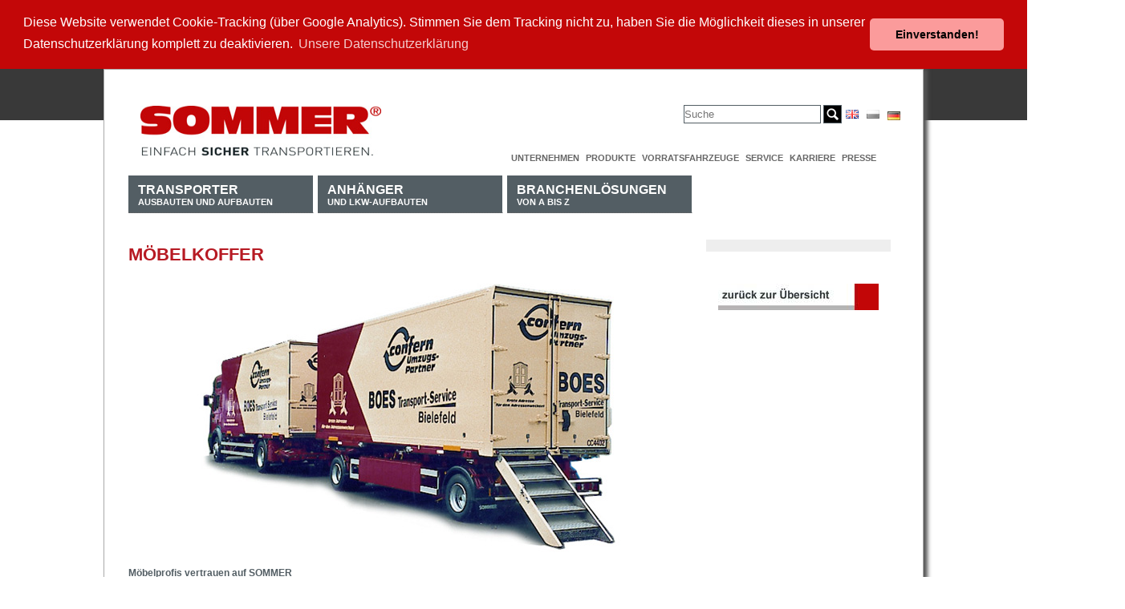

--- FILE ---
content_type: text/html; charset=utf-8
request_url: https://www.sommer-online.de/index.php?id=23&L=1%2527
body_size: 4552
content:
<!DOCTYPE html
     PUBLIC "-//W3C//DTD XHTML 1.0 Strict//EN"
     "http://www.w3.org/TR/xhtml1/DTD/xhtml1-strict.dtd">
<html xml:lang="de" lang="de" xmlns="http://www.w3.org/1999/xhtml">
<head>

<meta http-equiv="Content-Type" content="text/html; charset=utf-8" />
<!-- 
	This website is powered by TYPO3 - inspiring people to share!
	TYPO3 is a free open source Content Management Framework initially created by Kasper Skaarhoj and licensed under GNU/GPL.
	TYPO3 is copyright 1998-2013 of Kasper Skaarhoj. Extensions are copyright of their respective owners.
	Information and contribution at http://typo3.org/
-->

<base href="https://www.sommer-online.de/" />

<title>Möbelkoffer</title>
<meta name="generator" content="TYPO3 4.5 CMS" />
<meta name="email" content="webmaster@example.org" />
<meta name="language" content="de" />
<meta name="robots" content="index,follow" />

<link rel="stylesheet" type="text/css" href="typo3conf/ext/imagecycle/res/css/style.css?1418912123" media="all" />
<link rel="stylesheet" type="text/css" href="typo3temp/stylesheet_cd3d2a9198.css?1418912132" media="all" />
<link rel="stylesheet" type="text/css" href="fileadmin/bp/screen.css?1308595486" media="screen" />
<link rel="stylesheet" type="text/css" href="fileadmin/bp/print.css?1308595486" media="print" />


<script src="uploads/tx_t3jquery/jquery-1.7.x-1.10.x.js?1418917746" type="text/javascript"></script>
<script src="typo3conf/ext/imagecycle/res/jquery/js/jquery.cycle.all-3.0.3.min.js?1418912123" type="text/javascript"></script>
<script src="typo3temp/javascript_a708894199.js?1312188787" type="text/javascript"></script>
<script type="text/javascript">
/*<![CDATA[*/
/*eefb9b3810a024d4bf99a4a984070ea4*/
jQuery(window).load(function() {
	
	
	jQuery('#imagecycle_994').show().cycle({
		fx: 'fade',
		easing: 'easeInOutBack',
		timeout: '4000',
		sync: true,
		cleartypeNoBg: false,
		before: function(a,n,o,f) {jQuery('div', this).css('display', 'none');},
		after: function(a,n,o,f) {jQuery('div', this).animate({opacity: 'show'},200,'swing');}
		
	});
	
	
	if (jQuery('#imagecycle_994').width() > 0) {
		jQuery('#imagecycle_994').parent().css('width', jQuery('#imagecycle_994').width());
	}
	
	
	
	jQuery('div', jQuery('#imagecycle_994')).show();
});

/*]]>*/
</script>

<!-- Global site tag (gtag.js) - Google Analytics -->
  <script async src="https://www.googletagmanager.com/gtag/js?id=UA-167617273-1"></script>
  <script>
    window.dataLayer = window.dataLayer || [];
    function gtag(){dataLayer.push(arguments);}
    gtag('js', new Date());

    gtag('config', 'UA-167617273-1');
  </script><link rel="stylesheet" type="text/css" href="fileadmin/myscreen.css" media="screen" /><link rel="stylesheet" type="text/css" href="fileadmin/scripts/jquery-ui-1.9.2.custom.css" media="screen" /><script type="text/javascript" src="fileadmin/scripts/cookieconsent.min.js"></script><script type="text/javascript" src="fileadmin/scripts/site.js" /></script>
	<!-- verify-Code fuer Google Webmaster Tools -->
	<meta name="verify-v1" content="" />	<meta http-equiv="imagetoolbar" content="false" /><link rel="stylesheet" href="typo3conf/ext/perfectlightbox/res/css/slightbox.css" type="text/css" media="screen,projection" /><script type="text/javascript" src="typo3conf/ext/perfectlightbox/res/js/prototype.1.7.0.yui.js"></script>
<script type="text/javascript" src="typo3conf/ext/perfectlightbox/res/js/scriptaculous.js?load=effects,builder"></script><script type="text/javascript" src="typo3conf/ext/perfectlightbox/res/js/lightbox.2.0.5.yui.js"></script><script type="text/javascript">
	LightboxOptions.borderSize = 10;
	LightboxOptions.resizeSpeed = 400;
	LightboxOptions.overlayOpacity = 0.8;
	LightboxOptions.loop = true;
	LightboxOptions.allowSave = false;
	LightboxOptions.slideshowAutoplay = false;
	LightboxOptions.slideshowInterval = 5000;
	LightboxOptions.slideshowAutoclose = true;
	LightboxOptions.labelImage = 'Bild';
	LightboxOptions.labelOf = 'von';</script>


</head>
<body>



<div class="container" id="container">
  <div class="column span-9" id="header"><a href="/index.php?id=3"><img src="fileadmin/img/logo-sommer-mit-claim.jpg" height="62" width="300" alt="Logo Sommer" /></a></div><!-- /header -->
  <div class="column span-15 last" id="metaNavigation"><div id="klammer">


	<!--

		BEGIN: Content of extension "macina_searchbox", plugin "tx_macinasearchbox_pi1"

	-->
	<div class="tx-macinasearchbox-pi1">
		
<form action="index.php?id=216&L=0" method="post" name="searchform" id="searchform">
  <!--<h1>Suchen</h1>-->
  <input name="tx_indexedsearch[sword]" type="text" class="search-input" placeholder="Suche" />
  <input name="tx_indexedsearch[submit_button]" type="image" src="fileadmin/img/search-button.png" class="search_button" value="Submit" />
  <input type="hidden" name="tx_indexedsearch[_sections]" value="0" />
  <input type="hidden" name="tx_indexedsearch[pointer]" value="0" />
  <input type="hidden" name="tx_indexedsearch[ext]" value="0" />
  <input type="hidden" name="tx_indexedsearch[lang]" value="0" /><br />
</form>

	</div>
	
	<!-- END: Content of extension "macina_searchbox", plugin "tx_macinasearchbox_pi1" -->

	


	<!--

		BEGIN: Content of extension "sr_language_menu", plugin "tx_srlanguagemenu_pi1"

	-->
	<div class="tx-srlanguagemenu-pi1">
		
		
				<a href="index.php?id=23%2525253Ftx_ttnews%2525255Btt_news%2525255D%2525253D6"><img src="fileadmin/img/languages/de.gif" title="Deutsch" alt="Deutsch" class="tx-srlanguagemenu-pi1-flag" /></a> 
			
				  <div class="NO"><a href="index.php?id=23%2525253Ftx_ttnews%2525255Btt_news%2525255D%2525253D6&amp;L=1"><img src="fileadmin/img/languages/en.gif" title="English" alt="English" class="tx-srlanguagemenu-pi1-flag" /></a></div> 
			
				  <div class="INACT"><img src="fileadmin/img/languages/pl_d.gif" title="Polski" alt="Polski" class="tx-srlanguagemenu-pi1-flag" /></div> 
			
	
	</div>
	
	<!-- END: Content of extension "sr_language_menu", plugin "tx_srlanguagemenu_pi1" -->

	</div><ul><li><a href="index.php?id=16&amp;L=0%2525253Ftx_ttnews%2525255Btt_news%2525255D%2525253D6"  >Unternehmen</a></li><li><a href="index.php?id=306&amp;L=0%2525253Ftx_ttnews%2525255Btt_news%2525255D%2525253D6"  >Produkte</a></li><li><a href="index.php?id=18&amp;L=0%2525253Ftx_ttnews%2525255Btt_news%2525255D%2525253D6"  >Vorratsfahrzeuge</a></li><li><a href="index.php?id=9&amp;L=0%2525253Ftx_ttnews%2525255Btt_news%2525255D%2525253D6"  >Service</a></li><li><a href="index.php?id=305&amp;L=0%2525253Ftx_ttnews%2525255Btt_news%2525255D%2525253D6"  >Karriere</a></li><li><a href="index.php?id=10&amp;L=0%2525253Ftx_ttnews%2525255Btt_news%2525255D%2525253D6"  >Presse</a></li></ul></div><!-- /metaNavigation -->
  <div class="column span-24 last" id="top">
    <div class="span-18" id="columnMainContainer">
        <div class="" id="topNavigation"><ul id="mainNavigation"><li><a href="index.php?id=4&amp;L=0%2525253Ftx_ttnews%2525255Btt_news%2525255D%2525253D6"  ><span class="main">Transporter</span><br />Ausbauten und Aufbauten</a><ul><li><span><a href="index.php?id=59&amp;L=0%2525253Ftx_ttnews%2525255Btt_news%2525255D%2525253D6"  >Kofferaufbau</a></span></li><li><span><a href="index.php?id=26&amp;L=0%2525253Ftx_ttnews%2525255Btt_news%2525255D%2525253D6"  >Integralkoffer</a></span></li><li><span><a href="index.php?id=61&amp;L=0%2525253Ftx_ttnews%2525255Btt_news%2525255D%2525253D6"  >Regalausbau</a></span></li></ul></li><li><a href="index.php?id=5&amp;L=0%2525253Ftx_ttnews%2525255Btt_news%2525255D%2525253D6"  ><span class="main">Anhänger</span><br />und LKW-Aufbauten</a><ul><li><span><a href="index.php?id=217&amp;L=0%2525253Ftx_ttnews%2525255Btt_news%2525255D%2525253D6"  >Pritsche</a></span></li><li><span><a href="index.php?id=218&amp;L=0%2525253Ftx_ttnews%2525255Btt_news%2525255D%2525253D6"  >Koffer</a></span></li><li><span><a href="index.php?id=22&amp;L=0%2525253Ftx_ttnews%2525255Btt_news%2525255D%2525253D6"  >Wechselsystem</a></span></li></ul></li><li><a href="index.php?id=72&amp;L=0%2525253Ftx_ttnews%2525255Btt_news%2525255D%2525253D6"  class="aktiv"><span class="main">Branchenlösungen</span><br />von A bis Z</a><ul><li><span><a href="index.php?id=221&amp;L=0%2525253Ftx_ttnews%2525255Btt_news%2525255D%2525253D6"  >Eventsattel SG</a></span></li><li><span><a href="index.php?id=23&amp;L=0%2525253Ftx_ttnews%2525255Btt_news%2525255D%2525253D6"  class="aktiv">Möbelkoffer</a></span></li><li><span><a href="index.php?id=71&amp;L=0%2525253Ftx_ttnews%2525255Btt_news%2525255D%2525253D6"  >Paketkoffer</a></span></li><li><span><a href="index.php?id=309&amp;L=0%2525253Ftx_ttnews%2525255Btt_news%2525255D%2525253D6"  >Ultraleicht</a></span></li></ul></li></ul></div><!-- /topNavigation -->
      <!--TYPO3SEARCH_begin-->
      <div class="" id="columnMain">
	<!--  CONTENT ELEMENT, uid:605/header [begin] -->
		<div id="c605" class="csc-default" >
		<!--  Header: [begin] -->
			<div class="csc-header csc-header-n1"><h1 class="csc-firstHeader">MÖBELKOFFER</h1></div>
		<!--  Header: [end] -->
			</div>
	<!--  CONTENT ELEMENT, uid:605/header [end] -->
		
	<!--  CONTENT ELEMENT, uid:994/image [begin] -->
		<div id="c994" class="csc-default" >
		<!--  Image block: [begin] -->
			<div class="csc-textpic csc-textpic-center csc-textpic-above"><div class="csc-textpic-imagewrap tx-imagecycle-pi1" style="width:700px;"><ul id="imagecycle_994" class="tx-imagecycle-pi1-images" style="display:none;overflow:hidden;"><li class="csc-textpic-image csc-textpic-firstcol csc-textpic-lastcol"><img src="uploads/pics/koffer1_01.jpg" width="700" height="350" alt="" /></li><li class="csc-textpic-image csc-textpic-firstcol csc-textpic-lastcol"><img src="uploads/pics/koffer2.jpg" width="700" height="350" alt="" /></li></ul></div></div><div class="csc-textpic-clear"><!-- --></div>
		<!--  Image block: [end] -->
			</div>
	<!--  CONTENT ELEMENT, uid:994/image [end] -->
		
	<!--  CONTENT ELEMENT, uid:1002/text [begin] -->
		<div id="c1002" class="csc-default" >
		<!--  Header: [begin] -->
			<div class="csc-header csc-header-n3"><h3>Möbelprofis vertrauen auf SOMMER</h3></div>
		<!--  Header: [end] -->
			
		<!--  Text: [begin] -->
			<p class="bodytext">Seit Jahrzehnten gehört SOMMER zu den bekannten Spezialisten für Möbelkoffer mit einem breiten Angebot an Wechselkoffern, Festaufbauten und Anhängern mit unterschiedlichen, kundenspezifischen Ausstattungen. Ob Stäbchenleiste oder das in den Boden eingelassene SOMMER&nbsp;Ladungsssicherungssystem SALS, ob Sperrholz oder Nadelfilz: In den&nbsp;Möbelkoffern von&nbsp;SOMMER steckt jahrzehntelange Branchenerfahrung.</p>
<p class="bodytext">Basis für einen sicheren Möbeltransport ist der solide SOMMER Kofferaufbau. Eine stabile Wand- und Deckenkonstruktion ist ebenso selbstverständlich wie die bewährten verstärkten Ecken oder Containertüren mit vier Drehstangenverschlüssen. Neben der großen Auswahl an Innenverkleidungen bietet SOMMER zahlreiche Zusatzoptionen, von zusätzlichen Zurrleisten oder Schlüssellochbleche über breite Möbeltreppen bis zur Heizung.</p>
		<!--  Text: [end] -->
			</div>
	<!--  CONTENT ELEMENT, uid:1002/text [end] -->
		</div><!-- /contents -->
    <!--TYPO3SEARCH_end-->
    </div><!-- /columnMain -->
    <div class="column span-6 last" id="columnRight">
    <!--TYPO3SEARCH_begin-->
      <div class="" id="aktionsbutton">
	<!--  CONTENT ELEMENT, uid:38/image [begin] -->
		<div id="c38" class="csc-default"  style="margin-bottom:30px;" >
		<!--  Image block: [begin] -->
			<div class="csc-textpic csc-textpic-center csc-textpic-above"><div class="csc-textpic-imagewrap csc-textpic-single-image" style="width:230px;"><img src="uploads/pics/Aktionsbutton_blank.gif" width="230" height="80" alt="" /></div></div><div class="csc-textpic-clear"><!-- --></div>
		<!--  Image block: [end] -->
			</div>
	<!--  CONTENT ELEMENT, uid:38/image [end] -->
		</div><!-- /aktionsbutton -->
      <div id="columnRightTop">
	<!--  CONTENT ELEMENT, uid:998/image [begin] -->
		<div id="c998" class="csc-default"  style="margin-top:40px;" >
		<!--  Image block: [begin] -->
			<div class="csc-textpic csc-textpic-center csc-textpic-above"><div class="csc-textpic-imagewrap csc-textpic-single-image" style="width:200px;"><a href="index.php?id=5&amp;L=0%2525253Ftx_ttnews%2525255Btt_news%2525255D%2525253D6" ><img src="typo3temp/pics/6a7ee3340c.jpg" width="200" height="33" alt="" /></a></div></div><div class="csc-textpic-clear"><!-- --></div>
		<!--  Image block: [end] -->
			</div>
	<!--  CONTENT ELEMENT, uid:998/image [end] -->
		</div><!-- /columnRightTop -->
      <div id="columnRightBottom"></div><!-- /columnRightBottom -->
    </div><!-- /columnRight -->
    <!--TYPO3SEARCH_end-->
  </div><!-- /top -->
  <!--TYPO3SEARCH_begin-->
  <div class="column span-24" id="columnMainContainerBottom">
    <div id="columnMainBottom"></div><!-- /columnMainBottom -->
  </div><!-- /columnMainContainerBottom -->
  <!--TYPO3SEARCH_end-->
  <div class="container span-24 last" id="footer">
	<!--  CONTENT ELEMENT, uid:46/templavoila_pi1 [begin] -->
		<div id="c46" class="csc-default" ><div id="footermenue">
  <div class="colFooterMenu" id="col1">
	<!--  CONTENT ELEMENT, uid:47/menu [begin] -->
		<div id="c47" class="csc-default" >
		<!--  Header: [begin] -->
			<div class="csc-header csc-header-n1"><h1 class="csc-firstHeader">Transporter</h1></div>
		<!--  Header: [end] -->
			
		<!--  Menu/Sitemap element: [begin] -->
			<ul class="csc-menu csc-menu-def"><li><a href="index.php?id=59&amp;L=0%2525253Ftx_ttnews%2525255Btt_news%2525255D%2525253D6" title="Kofferaufbau"  >Kofferaufbau</a></li><li><a href="index.php?id=26&amp;L=0%2525253Ftx_ttnews%2525255Btt_news%2525255D%2525253D6" title="Integralkoffer"  >Integralkoffer</a></li><li><a href="index.php?id=61&amp;L=0%2525253Ftx_ttnews%2525255Btt_news%2525255D%2525253D6" title="Regalausbau"  >Regalausbau</a></li></ul>
		<!--  Menu/Sitemap element: [end] -->
			</div>
	<!--  CONTENT ELEMENT, uid:47/menu [end] -->
		</div>
  <div class="colFooterMenu" id="col2">
	<!--  CONTENT ELEMENT, uid:48/menu [begin] -->
		<div id="c48" class="csc-default" >
		<!--  Header: [begin] -->
			<div class="csc-header csc-header-n1"><h1 class="csc-firstHeader">Anhänger und Lkw-Aufbauten</h1></div>
		<!--  Header: [end] -->
			
		<!--  Menu/Sitemap element: [begin] -->
			<ul class="csc-menu csc-menu-def"><li><a href="index.php?id=217&amp;L=0%2525253Ftx_ttnews%2525255Btt_news%2525255D%2525253D6" title="Pritsche"  >Pritsche</a></li><li><a href="index.php?id=218&amp;L=0%2525253Ftx_ttnews%2525255Btt_news%2525255D%2525253D6" title="Koffer"  >Koffer</a></li><li><a href="index.php?id=22&amp;L=0%2525253Ftx_ttnews%2525255Btt_news%2525255D%2525253D6" title="Wechselsystem"  >Wechselsystem</a></li></ul>
		<!--  Menu/Sitemap element: [end] -->
			</div>
	<!--  CONTENT ELEMENT, uid:48/menu [end] -->
		</div>
  <div class="colFooterMenu" id="col3">
	<!--  CONTENT ELEMENT, uid:49/menu [begin] -->
		<div id="c49" class="csc-default" >
		<!--  Header: [begin] -->
			<div class="csc-header csc-header-n1"><h1 class="csc-firstHeader">Unternehmen</h1></div>
		<!--  Header: [end] -->
			
		<!--  Menu/Sitemap element: [begin] -->
			<ul class="csc-menu csc-menu-def"><li><a href="index.php?id=79&amp;L=0%2525253Ftx_ttnews%2525255Btt_news%2525255D%2525253D6" title="Das Unternehmen"  >Das Unternehmen</a></li><li><a href="index.php?id=78&amp;L=0%2525253Ftx_ttnews%2525255Btt_news%2525255D%2525253D6" title="Unternehmensentwicklung"  >Unternehmensentwicklung</a></li><li><a href="index.php?id=81&amp;L=0%2525253Ftx_ttnews%2525255Btt_news%2525255D%2525253D6" title="Karriere"  >Karriere</a></li></ul>
		<!--  Menu/Sitemap element: [end] -->
			</div>
	<!--  CONTENT ELEMENT, uid:49/menu [end] -->
		</div>
  <div class="colFooterMenu" id="col4">
	<!--  CONTENT ELEMENT, uid:53/menu [begin] -->
		<div id="c53" class="csc-default" >
		<!--  Header: [begin] -->
			<div class="csc-header csc-header-n1"><h1 class="csc-firstHeader">Service</h1></div>
		<!--  Header: [end] -->
			
		<!--  Menu/Sitemap element: [begin] -->
			<ul class="csc-menu csc-menu-def"><li><a href="index.php?id=9&amp;L=0%2525253Ftx_ttnews%2525255Btt_news%2525255D%2525253D6" title="Service"  >Service</a></li><li><a href="index.php?id=84&amp;L=0%2525253Ftx_ttnews%2525255Btt_news%2525255D%2525253D6" title="Ersatzteile"  >Ersatzteile</a></li><li><a href="index.php?id=87&amp;L=0%2525253Ftx_ttnews%2525255Btt_news%2525255D%2525253D6" title="Downloads"  >Downloads</a></li><li><a href="index.php?id=88&amp;L=0%2525253Ftx_ttnews%2525255Btt_news%2525255D%2525253D6" title="Anfahrt"  >Anfahrt</a></li><li><a href="index.php?id=89&amp;L=0%2525253Ftx_ttnews%2525255Btt_news%2525255D%2525253D6" title="Kontakt"  >Kontakt</a></li></ul>
		<!--  Menu/Sitemap element: [end] -->
			</div>
	<!--  CONTENT ELEMENT, uid:53/menu [end] -->
		</div>
  <div class="colFooterMenu" id="col5">
	<!--  CONTENT ELEMENT, uid:54/menu [begin] -->
		<div id="c54" class="csc-default" >
		<!--  Header: [begin] -->
			<div class="csc-header csc-header-n1"><h1 class="csc-firstHeader">Presse</h1></div>
		<!--  Header: [end] -->
			
		<!--  Menu/Sitemap element: [begin] -->
			<ul class="csc-menu csc-menu-def"><li><a href="index.php?id=10&amp;L=0%2525253Ftx_ttnews%2525255Btt_news%2525255D%2525253D6" title="Presse"  >Presse</a></li><li><a href="index.php?id=55&amp;L=0%2525253Ftx_ttnews%2525255Btt_news%2525255D%2525253D6" title="Pressemitteilungen"  >Pressemitteilungen</a></li></ul>
		<!--  Menu/Sitemap element: [end] -->
			</div>
	<!--  CONTENT ELEMENT, uid:54/menu [end] -->
		</div>
  <div class="colFooterMenu" id="col6">
	<!--  CONTENT ELEMENT, uid:55/menu [begin] -->
		<div id="c55" class="csc-default" >
		<!--  Header: [begin] -->
			<div class="csc-header csc-header-n1"><h1 class="csc-firstHeader"><a href="index.php?id=18&amp;L=0%2525253Ftx_ttnews%2525255Btt_news%2525255D%2525253D6" >Vorratsfahrzeuge</a></h1></div>
		<!--  Header: [end] -->
			
		<!--  Menu/Sitemap element: [begin] -->
			<ul class="csc-menu csc-menu-def"><li><a href="index.php?id=18&amp;L=0%2525253Ftx_ttnews%2525255Btt_news%2525255D%2525253D6" title="Vorratsfahrzeuge"  >Vorratsfahrzeuge</a></li></ul>
		<!--  Menu/Sitemap element: [end] -->
			</div>
	<!--  CONTENT ELEMENT, uid:55/menu [end] -->
		</div>
  <div class="colFooterMenu" id="col7">
	<!--  CONTENT ELEMENT, uid:79/menu [begin] -->
		<div id="c79" class="csc-default" >
		<!--  Header: [begin] -->
			<div class="csc-header csc-header-n1"><h1 class="csc-firstHeader">Kontakt/Impressum</h1></div>
		<!--  Header: [end] -->
			
		<!--  Menu/Sitemap element: [begin] -->
			<ul class="csc-menu csc-menu-def"><li><a href="index.php?id=12&amp;L=0%2525253Ftx_ttnews%2525255Btt_news%2525255D%2525253D6" title="Startseite"  >Startseite</a></li><li><a href="index.php?id=14&amp;L=0%2525253Ftx_ttnews%2525255Btt_news%2525255D%2525253D6" title="Impressum"  >Impressum</a></li><li><a href="index.php?id=15&amp;L=0%2525253Ftx_ttnews%2525255Btt_news%2525255D%2525253D6" title="Datenschutz"  >Datenschutz</a></li><li><a href="index.php?id=90&amp;L=0%2525253Ftx_ttnews%2525255Btt_news%2525255D%2525253D6" title="Download"  >Download</a></li><li><a href="index.php?id=273&amp;L=0%2525253Ftx_ttnews%2525255Btt_news%2525255D%2525253D6" title="Einkaufsbedingungen"  >Einkaufsbedingungen</a></li><li><a href="index.php?id=91&amp;L=0%2525253Ftx_ttnews%2525255Btt_news%2525255D%2525253D6" title="AGB"  >AGB</a></li></ul>
		<!--  Menu/Sitemap element: [end] -->
			</div>
	<!--  CONTENT ELEMENT, uid:79/menu [end] -->
		</div>
  <div class="clear"></div>  
</div></div>
	<!--  CONTENT ELEMENT, uid:46/templavoila_pi1 [end] -->
		
	<!--  CONTENT ELEMENT, uid:50/templavoila_pi1 [begin] -->
		<div id="c50" class="csc-default" ><div class="container fce-2col" id="fce-2col">
    <div class="span-9" id="c2box1">
	<!--  CONTENT ELEMENT, uid:51/image [begin] -->
		<div id="c51" class="csc-default" >
		<!--  Image block: [begin] -->
			<div class="csc-textpic csc-textpic-left csc-textpic-above"><div class="csc-textpic-imagewrap csc-textpic-single-image"><a href="index.php?id=3&amp;L=0%2525253Ftx_ttnews%2525255Btt_news%2525255D%2525253D6" ><img src="uploads/pics/logo-sommer-mit-claim_150_01.png" width="150" height="37" alt="" /></a></div></div><div class="csc-textpic-clear"><!-- --></div>
		<!--  Image block: [end] -->
			</div>
	<!--  CONTENT ELEMENT, uid:51/image [end] -->
		</div>
    <div class="span-9 last" id="c2box2"></div>    
</div></div>
	<!--  CONTENT ELEMENT, uid:50/templavoila_pi1 [end] -->
		</div><!-- /container -->
</div><!-- /ID container -->
<div id="googleanalytics"></div>
<!--<p><a href="http://validator.w3.org/check?uri=referer">
    <img src="fileadmin/templates/valid.png" alt="Valid HTML 4.01 Strict" height="31" width="88" class="top"></a></p>-->




</body>
</html>